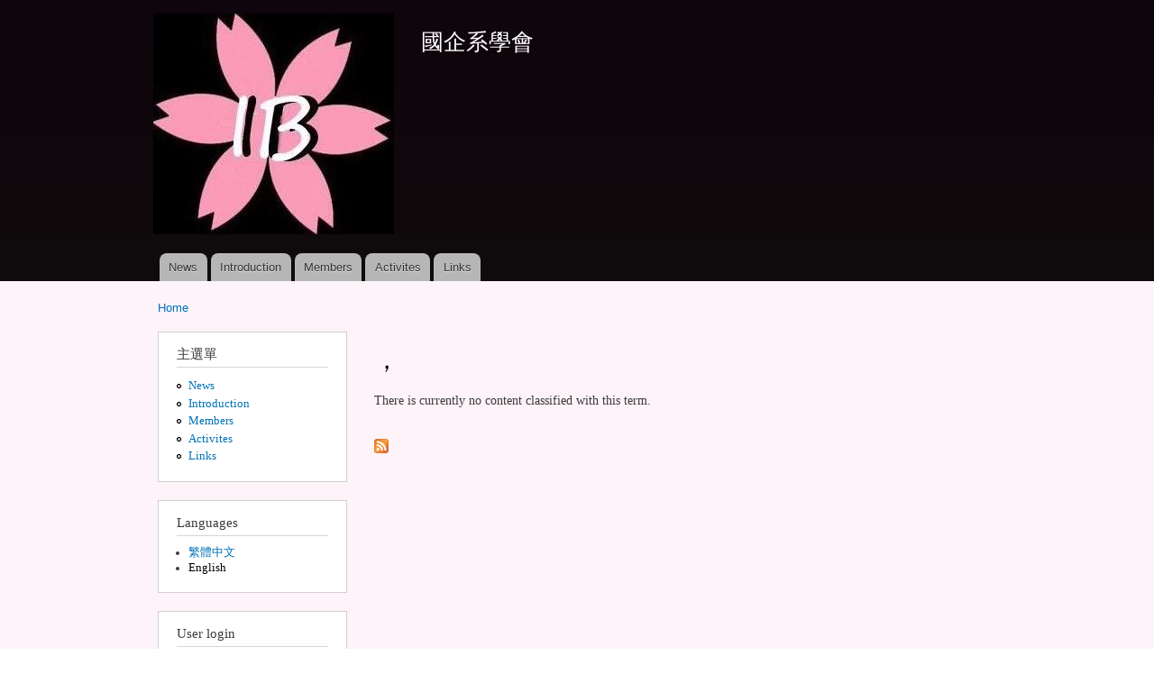

--- FILE ---
content_type: text/html; charset=utf-8
request_url: http://club.mcu.edu.tw/ib/en/taxonomy/term/2
body_size: 11194
content:
<!DOCTYPE html PUBLIC "-//W3C//DTD XHTML+RDFa 1.0//EN"
  "http://www.w3.org/MarkUp/DTD/xhtml-rdfa-1.dtd">
<html xmlns="http://www.w3.org/1999/xhtml" xml:lang="en" version="XHTML+RDFa 1.0" dir="ltr"
  xmlns:content="http://purl.org/rss/1.0/modules/content/"
  xmlns:dc="http://purl.org/dc/terms/"
  xmlns:foaf="http://xmlns.com/foaf/0.1/"
  xmlns:og="http://ogp.me/ns#"
  xmlns:rdfs="http://www.w3.org/2000/01/rdf-schema#"
  xmlns:sioc="http://rdfs.org/sioc/ns#"
  xmlns:sioct="http://rdfs.org/sioc/types#"
  xmlns:skos="http://www.w3.org/2004/02/skos/core#"
  xmlns:xsd="http://www.w3.org/2001/XMLSchema#">

<head profile="http://www.w3.org/1999/xhtml/vocab">
  <meta http-equiv="Content-Type" content="text/html; charset=utf-8" />
<meta about="/ib/en/taxonomy/term/2" typeof="skos:Concept" property="rdfs:label skos:prefLabel" content="，" />
<meta name="Generator" content="Drupal 7 (http://drupal.org)" />
<link rel="alternate" type="application/rss+xml" title="RSS - ，" href="http://club.mcu.edu.tw/ib/en/taxonomy/term/2/feed" />
  <title>， | 國企系學會 </title>
  <style type="text/css" media="all">
@import url("http://club.mcu.edu.tw/ib/modules/system/system.base.css?p81305");
@import url("http://club.mcu.edu.tw/ib/modules/system/system.menus.css?p81305");
@import url("http://club.mcu.edu.tw/ib/modules/system/system.messages.css?p81305");
@import url("http://club.mcu.edu.tw/ib/modules/system/system.theme.css?p81305");
</style>
<style type="text/css" media="all">
@import url("http://club.mcu.edu.tw/ib/modules/comment/comment.css?p81305");
@import url("http://club.mcu.edu.tw/ib/modules/field/theme/field.css?p81305");
@import url("http://club.mcu.edu.tw/ib/modules/node/node.css?p81305");
@import url("http://club.mcu.edu.tw/ib/modules/search/search.css?p81305");
@import url("http://club.mcu.edu.tw/ib/modules/user/user.css?p81305");
@import url("http://club.mcu.edu.tw/ib/modules/forum/forum.css?p81305");
@import url("http://club.mcu.edu.tw/ib/sites/all/modules/views/css/views.css?p81305");
</style>
<style type="text/css" media="all">
@import url("http://club.mcu.edu.tw/ib/sites/all/modules/ctools/css/ctools.css?p81305");
@import url("http://club.mcu.edu.tw/ib/sites/all/modules/extlink/extlink.css?p81305");
@import url("http://club.mcu.edu.tw/ib/modules/locale/locale.css?p81305");
@import url("http://club.mcu.edu.tw/ib/modules/taxonomy/taxonomy.css?p81305");
</style>
<style type="text/css" media="all">
@import url("http://club.mcu.edu.tw/ib/themes/bartik/css/layout.css?p81305");
@import url("http://club.mcu.edu.tw/ib/themes/bartik/css/style.css?p81305");
@import url("http://club.mcu.edu.tw/ib/sites/ib/files/color/bartik-b4ac9772/colors.css?p81305");
</style>
<style type="text/css" media="print">
@import url("http://club.mcu.edu.tw/ib/themes/bartik/css/print.css?p81305");
</style>

<!--[if lte IE 7]>
<link type="text/css" rel="stylesheet" href="http://club.mcu.edu.tw/ib/themes/bartik/css/ie.css?p81305" media="all" />
<![endif]-->

<!--[if IE 6]>
<link type="text/css" rel="stylesheet" href="http://club.mcu.edu.tw/ib/themes/bartik/css/ie6.css?p81305" media="all" />
<![endif]-->
  <script type="text/javascript" src="http://club.mcu.edu.tw/ib/misc/jquery.js?v=1.4.4"></script>
<script type="text/javascript" src="http://club.mcu.edu.tw/ib/misc/jquery.once.js?v=1.2"></script>
<script type="text/javascript" src="http://club.mcu.edu.tw/ib/misc/drupal.js?p81305"></script>
<script type="text/javascript" src="http://club.mcu.edu.tw/ib/sites/all/modules/extlink/extlink.js?p81305"></script>
<script type="text/javascript">
<!--//--><![CDATA[//><!--
jQuery.extend(Drupal.settings, {"basePath":"\/ib\/","pathPrefix":"en\/","ajaxPageState":{"theme":"bartik","theme_token":"SdvHLdbCC6aVjriNqZ3oX4cYncjAyDAmvuB9LWJjfoM","js":{"misc\/jquery.js":1,"misc\/jquery.once.js":1,"misc\/drupal.js":1,"sites\/all\/modules\/extlink\/extlink.js":1},"css":{"modules\/system\/system.base.css":1,"modules\/system\/system.menus.css":1,"modules\/system\/system.messages.css":1,"modules\/system\/system.theme.css":1,"modules\/comment\/comment.css":1,"modules\/field\/theme\/field.css":1,"modules\/node\/node.css":1,"modules\/search\/search.css":1,"modules\/user\/user.css":1,"modules\/forum\/forum.css":1,"sites\/all\/modules\/views\/css\/views.css":1,"sites\/all\/modules\/ctools\/css\/ctools.css":1,"sites\/all\/modules\/extlink\/extlink.css":1,"modules\/locale\/locale.css":1,"modules\/taxonomy\/taxonomy.css":1,"themes\/bartik\/css\/layout.css":1,"themes\/bartik\/css\/style.css":1,"themes\/bartik\/css\/colors.css":1,"themes\/bartik\/css\/print.css":1,"themes\/bartik\/css\/ie.css":1,"themes\/bartik\/css\/ie6.css":1}},"extlink":{"extTarget":"_blank","extClass":"ext","extSubdomains":1,"extExclude":"","extInclude":"","extAlert":0,"extAlertText":"This link will take you to an external web site. We are not responsible for their content.","mailtoClass":"mailto"},"urlIsAjaxTrusted":{"\/ib\/en\/taxonomy\/term\/2?destination=taxonomy\/term\/2":true}});
//--><!]]>
</script>
</head>
<body class="html not-front not-logged-in one-sidebar sidebar-first page-taxonomy page-taxonomy-term page-taxonomy-term- page-taxonomy-term-2 i18n-en" >
  <div id="skip-link">
    <a href="#main-content" class="element-invisible element-focusable">Skip to main content</a>
  </div>
    <div id="page-wrapper"><div id="page">

  <div id="header" class="without-secondary-menu"><div class="section clearfix">

          <a href="/ib/en" title="Home" rel="home" id="logo">
        <img src="http://club.mcu.edu.tw/ib/sites/ib/files/11272230_1070054559676063_38570253_n.jpg" alt="Home" />
      </a>
    
          <div id="name-and-slogan">

                              <div id="site-name">
              <strong>
                <a href="/ib/en" title="Home" rel="home"><span>國企系學會 </span></a>
              </strong>
            </div>
                  
        
      </div> <!-- /#name-and-slogan -->
    
    
          <div id="main-menu" class="navigation">
        <h2 class="element-invisible">Main menu</h2><ul id="main-menu-links" class="links clearfix"><li class="menu-619 first"><a href="/ib/en/-">News</a></li>
<li class="menu-621"><a href="/ib/en/node/2">Introduction</a></li>
<li class="menu-626"><a href="/ib/en/node/7">Members</a></li>
<li class="menu-628"><a href="/ib/en/node/9">Activites</a></li>
<li class="menu-632 last"><a href="/ib/en/node/13">Links</a></li>
</ul>      </div> <!-- /#main-menu -->
    
    
  </div></div> <!-- /.section, /#header -->

  
  
  <div id="main-wrapper" class="clearfix"><div id="main" class="clearfix">

          <div id="breadcrumb"><h2 class="element-invisible">You are here</h2><div class="breadcrumb"><a href="/ib/en">Home</a></div></div>
    
          <div id="sidebar-first" class="column sidebar"><div class="section">
          <div class="region region-sidebar-first">
    <div id="block-system-main-menu" class="block block-system block-menu">

    <h2>主選單</h2>
  
  <div class="content">
    <ul class="menu clearfix"><li class="first leaf"><a href="/ib/en/-">News</a></li>
<li class="leaf"><a href="/ib/en/node/2">Introduction</a></li>
<li class="leaf"><a href="/ib/en/node/7">Members</a></li>
<li class="leaf"><a href="/ib/en/node/9">Activites</a></li>
<li class="last leaf"><a href="/ib/en/node/13">Links</a></li>
</ul>  </div>
</div>
<div id="block-locale-language" class="block block-locale">

    <h2>Languages</h2>
  
  <div class="content">
    <ul class="language-switcher-locale-url"><li class="zh-hant first"><a href="/ib/zh-hant/taxonomy/term/2" class="language-link" xml:lang="zh-hant" title="，">繁體中文</a></li>
<li class="en last active"><a href="/ib/en/taxonomy/term/2" class="language-link active" xml:lang="en" title="，">English</a></li>
</ul>  </div>
</div>
<div id="block-user-login" class="block block-user">

    <h2>User login</h2>
  
  <div class="content">
    <form action="/ib/en/taxonomy/term/2?destination=taxonomy/term/2" method="post" id="user-login-form" accept-charset="UTF-8"><div><div class="form-item form-type-textfield form-item-name">
  <label for="edit-name">Username <span class="form-required" title="This field is required.">*</span></label>
 <input type="text" id="edit-name" name="name" value="" size="15" maxlength="60" class="form-text required" />
</div>
<div class="form-item form-type-password form-item-pass">
  <label for="edit-pass">Password <span class="form-required" title="This field is required.">*</span></label>
 <input type="password" id="edit-pass" name="pass" size="15" maxlength="128" class="form-text required" />
</div>
<div class="item-list"><ul><li class="first last"><a href="/ib/en/user/password" title="Request new password via e-mail.">Request new password</a></li>
</ul></div><input type="hidden" name="form_build_id" value="form-xS5fopgcuKh1OoVLnt1PEIGZ4T8EOcjmkojlFmAtfVA" />
<input type="hidden" name="form_id" value="user_login_block" />
<div class="form-actions form-wrapper" id="edit-actions"><input type="submit" id="edit-submit" name="op" value="Log in" class="form-submit" /></div></div></form>  </div>
</div>
  </div>
      </div></div> <!-- /.section, /#sidebar-first -->
    
    <div id="content" class="column"><div class="section">
            <a id="main-content"></a>
                    <h1 class="title" id="page-title">
          ，        </h1>
                          <div class="tabs">
                  </div>
                          <div class="region region-content">
    <div id="block-system-main" class="block block-system">

    
  <div class="content">
    <div class="term-listing-heading"><div id="taxonomy-term-2" class="taxonomy-term vocabulary-tags">

  
  <div class="content">
      </div>

</div>
</div><p>There is currently no content classified with this term.</p>  </div>
</div>
  </div>
      <a href="/ib/en/taxonomy/term/2/feed" class="feed-icon" title="Subscribe to RSS - ，"><img typeof="foaf:Image" src="http://club.mcu.edu.tw/ib/misc/feed.png" width="16" height="16" alt="Subscribe to RSS - ，" /></a>
    </div></div> <!-- /.section, /#content -->

    
  </div></div> <!-- /#main, /#main-wrapper -->

  
  <div id="footer-wrapper"><div class="section">

    
          <div id="footer" class="clearfix">
          <div class="region region-footer">
    <div id="block-block-1" class="block block-block">

    
  <div class="content">
    <p>Ming Chuan University<br />
Taipei: 250 Zhong Shan N. Rd., Sec. 5, Taipei 111, Taiwan Telephone: +886 2 2882-4564<br />
Taoyuan: 5 De Ming Rd., Gui Shan District, Taoyuan County 333, Taiwan Telephone: +886 3 350-7001<br />
Jihe: 3F-8F, No.130, Jihe Rd., Shihlin District, Taipei City 111, Taiwan Telephone: +886 2 2882-4564<br />
Kinmen:105 De Ming Rd., Jinsha Township, Kinmen County 890, Taiwan Telephone: +886 82 355-233</p>
  </div>
</div>
<div id="block-system-powered-by" class="block block-system">

    
  <div class="content">
    <span>Powered by <a href="https://www.drupal.org">Drupal</a></span>  </div>
</div>
  </div>
      </div> <!-- /#footer -->
    
  </div></div> <!-- /.section, /#footer-wrapper -->

</div></div> <!-- /#page, /#page-wrapper -->
  </body>
</html>


--- FILE ---
content_type: text/css
request_url: http://club.mcu.edu.tw/ib/sites/ib/files/color/bartik-b4ac9772/colors.css?p81305
body_size: 1312
content:

/* ---------- Color Module Styles ----------- */

body,
body.overlay {
  color: #3b3b3b;
}
.comment .comment-arrow {
  border-color: #fdf3f9;
}
#page,
#main-wrapper,
#main-menu-links li a.active,
#main-menu-links li.active-trail a {
  background: #fdf3f9;
}
.tabs ul.primary li a.active {
  background-color: #fdf3f9;
}
.tabs ul.primary li.active a {
  background-color: #fdf3f9;
  border-bottom: 1px solid #fdf3f9;
}
#header {
  background-color: #0f0b0c;
  background-image: -moz-linear-gradient(top, #10050d 0%, #0f0b0c 100%);
  background-image: -ms-linear-gradient(top, #10050d 0%, #0f0b0c 100%);
  background-image: -o-linear-gradient(top, #10050d 0%, #0f0b0c 100%);
  background-image: -webkit-gradient(linear, left top, left bottom, color-stop(0, #10050d), color-stop(1, #0f0b0c));
  background-image: -webkit-linear-gradient(top, #10050d 0%, #0f0b0c 100%);
  background-image: linear-gradient(top, #10050d 0%, #0f0b0c 100%);
}
a {
  color: #0072b6;
}
a:hover,
a:focus {
  color: #0090e4;
}
a:active {
  color: #24aeff;
}
.sidebar .block {
  background-color: #ffffff;
  border-color: #d0d0d0;
}
#page-wrapper,
#footer-wrapper {
  background: #161617;
}
.region-header,
.region-header a,
.region-header li a.active,
#name-and-slogan,
#name-and-slogan a,
#secondary-menu-links li a {
  color: #ffffff;
}
